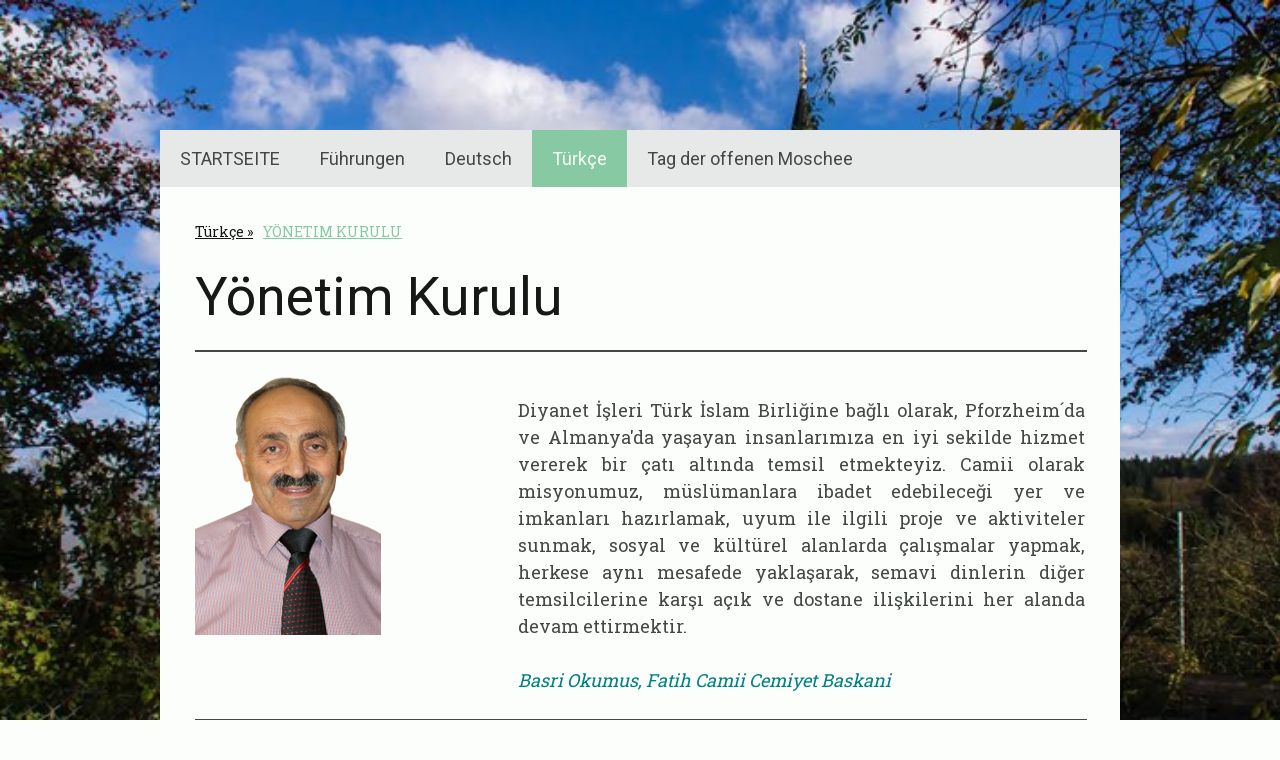

--- FILE ---
content_type: text/html; charset=UTF-8
request_url: https://www.ditib-pforzheim.de/t%C3%BCrk%C3%A7e-1/y%C3%B6netim-kurulu/
body_size: 13577
content:
<!DOCTYPE html>
<html lang="de-DE"><head>
    <meta charset="utf-8"/>
    <link rel="dns-prefetch preconnect" href="https://u.jimcdn.com/" crossorigin="anonymous"/>
<link rel="dns-prefetch preconnect" href="https://assets.jimstatic.com/" crossorigin="anonymous"/>
<link rel="dns-prefetch preconnect" href="https://image.jimcdn.com" crossorigin="anonymous"/>
<link rel="dns-prefetch preconnect" href="https://fonts.jimstatic.com" crossorigin="anonymous"/>
<meta name="viewport" content="width=device-width, initial-scale=1"/>
<meta http-equiv="X-UA-Compatible" content="IE=edge"/>
<meta name="description" content="Yönetim Kurulu"/>
<meta name="robots" content="index, follow, archive"/>
<meta property="st:section" content="Yönetim Kurulu"/>
<meta name="generator" content="Jimdo Creator"/>
<meta name="twitter:title" content="YÖNETIM KURULU"/>
<meta name="twitter:description" content="Yönetim Kurulu"/>
<meta name="twitter:card" content="summary_large_image"/>
<meta property="og:url" content="http://www.ditib-pforzheim.de/türkçe-1/yönetim-kurulu/"/>
<meta property="og:title" content="YÖNETIM KURULU"/>
<meta property="og:description" content="Yönetim Kurulu"/>
<meta property="og:type" content="website"/>
<meta property="og:locale" content="de_DE"/>
<meta property="og:site_name" content="Fatih Moschee Pforzheim"/>
<meta name="twitter:image" content="https://image.jimcdn.com/app/cms/image/transf/none/path/sd06b259ca8e7c314/backgroundarea/ifb80c10cc19158c6/version/1493771890/image.png"/>
<meta property="og:image" content="https://image.jimcdn.com/app/cms/image/transf/none/path/sd06b259ca8e7c314/backgroundarea/ifb80c10cc19158c6/version/1493771890/image.png"/>
<meta property="og:image:width" content="2000"/>
<meta property="og:image:height" content="1500"/>
<meta property="og:image:secure_url" content="https://image.jimcdn.com/app/cms/image/transf/none/path/sd06b259ca8e7c314/backgroundarea/ifb80c10cc19158c6/version/1493771890/image.png"/><title>YÖNETIM KURULU - Fatih Moschee Pforzheim</title>
<link rel="shortcut icon" href="https://u.jimcdn.com/cms/o/sd06b259ca8e7c314/img/favicon.png?t=1297615405"/>
    <link rel="alternate" type="application/rss+xml" title="Blog" href="https://www.ditib-pforzheim.de/rss/blog"/>    
<link rel="canonical" href="https://www.ditib-pforzheim.de/türkçe-1/yönetim-kurulu/"/>

        <script src="https://assets.jimstatic.com/ckies.js.bf94b044b677df2363f0.js"></script>

        <script src="https://assets.jimstatic.com/cookieControl.js.36991a6f40d85aab7a2e.js"></script>
    <script>window.CookieControlSet.setToNormal();</script>

    <style>html,body{margin:0}.hidden{display:none}.n{padding:5px}#cc-website-title a {text-decoration: none}.cc-m-image-align-1{text-align:left}.cc-m-image-align-2{text-align:right}.cc-m-image-align-3{text-align:center}</style>

        <link href="https://u.jimcdn.com/cms/o/sd06b259ca8e7c314/layout/dm_7ab0e22b849633478fd31970a685ec0f/css/layout.css?t=1526994981" rel="stylesheet" type="text/css" id="jimdo_layout_css"/>
<script>     /* <![CDATA[ */     /*!  loadCss [c]2014 @scottjehl, Filament Group, Inc.  Licensed MIT */     window.loadCSS = window.loadCss = function(e,n,t){var r,l=window.document,a=l.createElement("link");if(n)r=n;else{var i=(l.body||l.getElementsByTagName("head")[0]).childNodes;r=i[i.length-1]}var o=l.styleSheets;a.rel="stylesheet",a.href=e,a.media="only x",r.parentNode.insertBefore(a,n?r:r.nextSibling);var d=function(e){for(var n=a.href,t=o.length;t--;)if(o[t].href===n)return e.call(a);setTimeout(function(){d(e)})};return a.onloadcssdefined=d,d(function(){a.media=t||"all"}),a};     window.onloadCSS = function(n,o){n.onload=function(){n.onload=null,o&&o.call(n)},"isApplicationInstalled"in navigator&&"onloadcssdefined"in n&&n.onloadcssdefined(o)}     /* ]]> */ </script>     <script>
// <![CDATA[
onloadCSS(loadCss('https://assets.jimstatic.com/web.css.d9361b6586f0098197fdc233c6461efe.css') , function() {
    this.id = 'jimdo_web_css';
});
// ]]>
</script>
<link href="https://assets.jimstatic.com/web.css.d9361b6586f0098197fdc233c6461efe.css" rel="preload" as="style"/>
<noscript>
<link href="https://assets.jimstatic.com/web.css.d9361b6586f0098197fdc233c6461efe.css" rel="stylesheet"/>
</noscript>
    <script>
    //<![CDATA[
        var jimdoData = {"isTestserver":false,"isLcJimdoCom":false,"isJimdoHelpCenter":false,"isProtectedPage":false,"cstok":"","cacheJsKey":"18b4010edaca6410bc1d5caf8630f1d50a858ef1","cacheCssKey":"18b4010edaca6410bc1d5caf8630f1d50a858ef1","cdnUrl":"https:\/\/assets.jimstatic.com\/","minUrl":"https:\/\/assets.jimstatic.com\/app\/cdn\/min\/file\/","authUrl":"https:\/\/a.jimdo.com\/","webPath":"https:\/\/www.ditib-pforzheim.de\/","appUrl":"https:\/\/a.jimdo.com\/","cmsLanguage":"de_DE","isFreePackage":false,"mobile":false,"isDevkitTemplateUsed":true,"isTemplateResponsive":true,"websiteId":"sd06b259ca8e7c314","pageId":866278564,"packageId":3,"shop":{"deliveryTimeTexts":{"1":"1 - 3 Tage Lieferzeit","2":"3 - 5 Tage Lieferzeit","3":"Lieferzeit max. eine Woche"},"checkoutButtonText":"Zur Kasse","isReady":false,"currencyFormat":{"pattern":"#,##0.00 \u00a4","convertedPattern":"#,##0.00 $","symbols":{"GROUPING_SEPARATOR":".","DECIMAL_SEPARATOR":",","CURRENCY_SYMBOL":"\u20ac"}},"currencyLocale":"de_DE"},"tr":{"gmap":{"searchNotFound":"Die angegebene Adresse konnte nicht gefunden werden.","routeNotFound":"Die Anfahrtsroute konnte nicht berechnet werden. M\u00f6gliche Gr\u00fcnde: Die Startadresse ist zu ungenau oder zu weit von der Zieladresse entfernt."},"shop":{"checkoutSubmit":{"next":"N\u00e4chster Schritt","wait":"Bitte warten"},"paypalError":"Da ist leider etwas schiefgelaufen. Bitte versuche es erneut!","cartBar":"Zum Warenkorb","maintenance":"Dieser Shop ist vor\u00fcbergehend leider nicht erreichbar. Bitte probieren Sie es sp\u00e4ter noch einmal.","addToCartOverlay":{"productInsertedText":"Der Artikel wurde dem Warenkorb hinzugef\u00fcgt.","continueShoppingText":"Weiter einkaufen","reloadPageText":"neu laden"},"notReadyText":"Dieser Shop ist noch nicht vollst\u00e4ndig eingerichtet.","numLeftText":"Mehr als {:num} Exemplare dieses Artikels sind z.Z. leider nicht verf\u00fcgbar.","oneLeftText":"Es ist leider nur noch ein Exemplar dieses Artikels verf\u00fcgbar."},"common":{"timeout":"Es ist ein Fehler aufgetreten. Die von dir ausgew\u00e4hlte Aktion wurde abgebrochen. Bitte versuche es in ein paar Minuten erneut."},"form":{"badRequest":"Es ist ein Fehler aufgetreten: Die Eingaben konnten leider nicht \u00fcbermittelt werden. Bitte versuche es sp\u00e4ter noch einmal!"}},"jQuery":"jimdoGen002","isJimdoMobileApp":false,"bgConfig":{"id":98903912,"type":"picture","options":{"fixed":true},"images":[{"id":7621108312,"url":"https:\/\/image.jimcdn.com\/app\/cms\/image\/transf\/none\/path\/sd06b259ca8e7c314\/backgroundarea\/ifb80c10cc19158c6\/version\/1493771890\/image.png"}]},"bgFullscreen":null,"responsiveBreakpointLandscape":767,"responsiveBreakpointPortrait":480,"copyableHeadlineLinks":false,"tocGeneration":false,"googlemapsConsoleKey":false,"loggingForAnalytics":false,"loggingForPredefinedPages":false,"isFacebookPixelIdEnabled":false,"userAccountId":"d07c0f7c-322f-4690-8192-b4d47097e7aa"};
    // ]]>
</script>

     <script> (function(window) { 'use strict'; var regBuff = window.__regModuleBuffer = []; var regModuleBuffer = function() { var args = [].slice.call(arguments); regBuff.push(args); }; if (!window.regModule) { window.regModule = regModuleBuffer; } })(window); </script>
    <script src="https://assets.jimstatic.com/web.js.1b95548e543b0ede8c1d.js" async="true"></script>
    <script src="https://assets.jimstatic.com/at.js.514efbaf25444fe4de92.js"></script>

<style type="text/css">
/*<![CDATA[*/

.zoomimage-container {position: relative;}
.zoomimage-std {}
.zoomimage-zoom {visibility: hidden; position: absolute; background: #EEEEEE; padding: 5px; border: 1px solid #DDDDDD; z-index: 1; top: 0px; left: 0px;}
/*]]>*/
</style>


<style type="text/css">
/*<![CDATA[*/
div.cc-sharebuttons-size-32 div.cc-sharebuttons-style-1 a {
    background-image: url("https://u.jimcdn.com/www67/o/sd06b259ca8e7c314/img/i34ab73bf2219cec2/1318432535/std/image.png") !important;
}
div.cc-sharebuttons-size-16 div.cc-sharebuttons-style-1 a {
    background-image: url("https://u.jimcdn.com/www67/o/sd06b259ca8e7c314/img/icc7f1e25cbbe4f8f/1318432545/std/image.png") !important;
}

/*]]>*/
</style>

    
</head>

<body class="body cc-page j-m-gallery-styles j-m-video-styles j-m-hr-styles j-m-header-styles j-m-text-styles j-m-emotionheader-styles j-m-htmlCode-styles j-m-rss-styles j-m-form-styles-disabled j-m-table-styles j-m-textWithImage-styles j-m-downloadDocument-styles j-m-imageSubtitle-styles j-m-flickr-styles j-m-googlemaps-styles j-m-blogSelection-styles-disabled j-m-comment-styles-disabled j-m-jimdo-styles j-m-profile-styles j-m-guestbook-styles j-m-promotion-styles j-m-twitter-styles j-m-hgrid-styles j-m-shoppingcart-styles j-m-catalog-styles j-m-product-styles-disabled j-m-facebook-styles j-m-sharebuttons-styles j-m-formnew-styles-disabled j-m-callToAction-styles j-m-turbo-styles j-m-spacing-styles j-m-googleplus-styles j-m-dummy-styles j-m-search-styles j-m-booking-styles j-footer-styles cc-pagemode-default cc-content-parent" id="page-866278564">

<div id="cc-inner" class="cc-content-parent">
    <!-- background-area -->
    <div class="jtpl-background-area" background-area=""></div>
    <!-- END background-area -->

    <input type="checkbox" id="jtpl-navigation__checkbox" class="jtpl-navigation__checkbox"/><!-- _main.sass --><div class="jtpl-main layout-alignment cc-content-parent">

      <!-- _header.sass -->
      <header class="jtpl-header"><section class="jtpl-logo">
          </section><section class="jtpl-title">
          </section></header><!-- END _header.sass --><!-- _navigation.sass --><nav class="jtpl-navigation navigation-colors navigation-alignment navigation-colors--transparency-bp"><label for="jtpl-navigation__checkbox" class="jtpl-navigation__label">
            <span class="jtpl-navigation__borders navigation-colors__menu-icon"></span>
          </label>

          <!-- END _cart.sass -->
          <div class="jtpl-cart">
              
          </div>
          <!-- END _cart.sass -->

          <div class="jtpl-navigation__inner" data-dropdown="true">
            <div data-container="navigation"><div class="j-nav-variant-nested"><ul class="cc-nav-level-0 j-nav-level-0"><li id="cc-nav-view-1020685964" class="jmd-nav__list-item-0"><a href="/" data-link-title="STARTSEITE">STARTSEITE</a></li><li id="cc-nav-view-2208643312" class="jmd-nav__list-item-0"><a href="/führungen/" data-link-title="Führungen">Führungen</a></li><li id="cc-nav-view-2046644212" class="jmd-nav__list-item-0 j-nav-has-children"><a href="/deutsch/" data-link-title="Deutsch">Deutsch</a><span data-navi-toggle="cc-nav-view-2046644212" class="jmd-nav__toggle-button"></span><ul class="cc-nav-level-1 j-nav-level-1"><li id="cc-nav-view-864876064" class="jmd-nav__list-item-1 j-nav-has-children"><a href="/deutsch/gründung-und-struktur/" data-link-title="Gründung und Struktur">Gründung und Struktur</a><span data-navi-toggle="cc-nav-view-864876064" class="jmd-nav__toggle-button"></span><ul class="cc-nav-level-2 j-nav-level-2"><li id="cc-nav-view-1025863564" class="jmd-nav__list-item-2"><a href="/deutsch/gründung-und-struktur/unser-religionsgelehrter/" data-link-title="Unser Religionsgelehrter">Unser Religionsgelehrter</a></li><li id="cc-nav-view-864858564" class="jmd-nav__list-item-2"><a href="/deutsch/gründung-und-struktur/unser-vorstand/" data-link-title="Unser Vorstand">Unser Vorstand</a></li><li id="cc-nav-view-1020687264" class="jmd-nav__list-item-2"><a href="/deutsch/gründung-und-struktur/zweck-und-ziele-der-moschee/" data-link-title="Zweck und Ziele der Moschee">Zweck und Ziele der Moschee</a></li></ul></li><li id="cc-nav-view-864858664" class="jmd-nav__list-item-1 j-nav-has-children"><a href="/deutsch/moscheeführungen/" data-link-title="MOSCHEEFÜHRUNGEN">MOSCHEEFÜHRUNGEN</a><span data-navi-toggle="cc-nav-view-864858664" class="jmd-nav__toggle-button"></span><ul class="cc-nav-level-2 j-nav-level-2"><li id="cc-nav-view-1024949064" class="jmd-nav__list-item-2"><a href="/deutsch/moscheeführungen/anfrageformular/" data-link-title="Anfrageformular">Anfrageformular</a></li><li id="cc-nav-view-1024947764" class="jmd-nav__list-item-2"><a href="/deutsch/moscheeführungen/schulklassen-gruppen/" data-link-title="Schulklassen/Gruppen">Schulklassen/Gruppen</a></li><li id="cc-nav-view-1024947864" class="jmd-nav__list-item-2"><a href="/deutsch/moscheeführungen/einzelperson-familie-paar/" data-link-title="Einzelperson/Familie/Paar">Einzelperson/Familie/Paar</a></li></ul></li><li id="cc-nav-view-865785364" class="jmd-nav__list-item-1 j-nav-has-children"><a href="/deutsch/über-den-islam/" data-link-title="ÜBER DEN ISLAM">ÜBER DEN ISLAM</a><span data-navi-toggle="cc-nav-view-865785364" class="jmd-nav__toggle-button"></span><ul class="cc-nav-level-2 j-nav-level-2"><li id="cc-nav-view-865785964" class="jmd-nav__list-item-2"><a href="/deutsch/über-den-islam/was-ist-islam/" data-link-title="Was ist Islam?">Was ist Islam?</a></li><li id="cc-nav-view-865786064" class="jmd-nav__list-item-2"><a href="/deutsch/über-den-islam/wichtige-tage-im-islamischen-kalender/" data-link-title="Wichtige Tage im islamischen Kalender">Wichtige Tage im islamischen Kalender</a></li><li id="cc-nav-view-865786164" class="jmd-nav__list-item-2"><a href="/deutsch/über-den-islam/die-moschee-das-islamische-gotteshaus/" data-link-title="Die Moschee / Das Islamische Gotteshaus">Die Moschee / Das Islamische Gotteshaus</a></li><li id="cc-nav-view-865786364" class="jmd-nav__list-item-2"><a href="/deutsch/über-den-islam/woran-glaubt-ein-muslim/" data-link-title="Woran glaubt ein Muslim?">Woran glaubt ein Muslim?</a></li><li id="cc-nav-view-865786564" class="jmd-nav__list-item-2"><a href="/deutsch/über-den-islam/die-grundsäulen-des-islam/" data-link-title="Die Grundsäulen des Islam">Die Grundsäulen des Islam</a></li><li id="cc-nav-view-865786664" class="jmd-nav__list-item-2"><a href="/deutsch/über-den-islam/unser-prophet-muhammed/" data-link-title="Unser Prophet Muhammed">Unser Prophet Muhammed</a></li><li id="cc-nav-view-1032164564" class="jmd-nav__list-item-2"><a href="/deutsch/über-den-islam/islamische-moralvorstellung/" data-link-title="Islamische Moralvorstellung">Islamische Moralvorstellung</a></li><li id="cc-nav-view-865786764" class="jmd-nav__list-item-2"><a href="/deutsch/über-den-islam/menschenverständnis/" data-link-title="Menschenverständnis">Menschenverständnis</a></li><li id="cc-nav-view-865786864" class="jmd-nav__list-item-2"><a href="/deutsch/über-den-islam/das-fasten-im-islam/" data-link-title="Das Fasten im Islam">Das Fasten im Islam</a></li><li id="cc-nav-view-865786964" class="jmd-nav__list-item-2"><a href="/deutsch/über-den-islam/stellung-von-jesus-und-maria/" data-link-title="Stellung von Jesus und Maria">Stellung von Jesus und Maria</a></li><li id="cc-nav-view-865787064" class="jmd-nav__list-item-2"><a href="/deutsch/über-den-islam/gottesverständnis/" data-link-title="Gottesverständnis">Gottesverständnis</a></li><li id="cc-nav-view-1033765664" class="jmd-nav__list-item-2"><a href="/deutsch/über-den-islam/den-hadsch-richtig-begreifen/" data-link-title="Den Hadsch richtig begreifen">Den Hadsch richtig begreifen</a></li><li id="cc-nav-view-1035608864" class="jmd-nav__list-item-2"><a href="/deutsch/über-den-islam/häufig-gestellte-fragen/" data-link-title="Häufig gestellte Fragen">Häufig gestellte Fragen</a></li><li id="cc-nav-view-1038531364" class="jmd-nav__list-item-2"><a href="/deutsch/über-den-islam/eröffnungsfeier-der-woche-der-brüderlichkeit-der-zukunft-ein-gedächtnis/" data-link-title="Eröffnungsfeier der Woche der Brüderlichkeit - Der Zukunft ein Gedächtnis">Eröffnungsfeier der Woche der Brüderlichkeit - Der Zukunft ein Gedächtnis</a></li></ul></li><li id="cc-nav-view-1052034164" class="jmd-nav__list-item-1"><a href="/deutsch/muslimischer-friedhof/" data-link-title="MUSLIMISCHER FRIEDHOF">MUSLIMISCHER FRIEDHOF</a></li><li id="cc-nav-view-971539664" class="jmd-nav__list-item-1"><a href="/deutsch/gebetszeiten/" data-link-title="GEBETSZEITEN">GEBETSZEITEN</a></li><li id="cc-nav-view-870718164" class="jmd-nav__list-item-1"><a href="/deutsch/freitagspredigt/" data-link-title="FREITAGSPREDIGT">FREITAGSPREDIGT</a></li><li id="cc-nav-view-864876164" class="jmd-nav__list-item-1 j-nav-has-children"><a href="/deutsch/bildergalerie/" data-link-title="BILDERGALERIE">BILDERGALERIE</a><span data-navi-toggle="cc-nav-view-864876164" class="jmd-nav__toggle-button"></span><ul class="cc-nav-level-2 j-nav-level-2"><li id="cc-nav-view-865672964" class="jmd-nav__list-item-2"><a href="/deutsch/bildergalerie/fatih-moschee/" data-link-title="Fatih Moschee">Fatih Moschee</a></li><li id="cc-nav-view-954912464" class="jmd-nav__list-item-2"><a href="/deutsch/bildergalerie/gemeindefest-bildergalerie/" data-link-title="Gemeindefest - Bildergalerie">Gemeindefest - Bildergalerie</a></li></ul></li><li id="cc-nav-view-865025764" class="jmd-nav__list-item-1 j-nav-has-children"><a href="/deutsch/lageplan-anfahrt/" data-link-title="LAGEPLAN / ANFAHRT">LAGEPLAN / ANFAHRT</a><span data-navi-toggle="cc-nav-view-865025764" class="jmd-nav__toggle-button"></span><ul class="cc-nav-level-2 j-nav-level-2"><li id="cc-nav-view-971105164" class="jmd-nav__list-item-2"><a href="/deutsch/lageplan-anfahrt/auto/" data-link-title="Auto">Auto</a></li><li id="cc-nav-view-1039238064" class="jmd-nav__list-item-2"><a href="/deutsch/lageplan-anfahrt/navigationssystem/" data-link-title="Navigationssystem">Navigationssystem</a></li><li id="cc-nav-view-971105364" class="jmd-nav__list-item-2"><a href="/deutsch/lageplan-anfahrt/öffentliche-verkehrsmittel/" data-link-title="Öffentliche Verkehrsmittel">Öffentliche Verkehrsmittel</a></li></ul></li><li id="cc-nav-view-864850664" class="jmd-nav__list-item-1 j-nav-has-children"><a href="/deutsch/kontakt/" data-link-title="KONTAKT">KONTAKT</a><span data-navi-toggle="cc-nav-view-864850664" class="jmd-nav__toggle-button"></span><ul class="cc-nav-level-2 j-nav-level-2"><li id="cc-nav-view-971788464" class="jmd-nav__list-item-2"><a href="/deutsch/kontakt/vorstand/" data-link-title="Vorstand">Vorstand</a></li><li id="cc-nav-view-971788564" class="jmd-nav__list-item-2"><a href="/deutsch/kontakt/dialogbeauftragte/" data-link-title="Dialogbeauftragte">Dialogbeauftragte</a></li><li id="cc-nav-view-971788664" class="jmd-nav__list-item-2"><a href="/deutsch/kontakt/moscheeführungen/" data-link-title="Moscheeführungen">Moscheeführungen</a></li><li id="cc-nav-view-971788764" class="jmd-nav__list-item-2"><a href="/deutsch/kontakt/religiösegutachten/" data-link-title="ReligiöseGutachten">ReligiöseGutachten</a></li><li id="cc-nav-view-971788864" class="jmd-nav__list-item-2"><a href="/deutsch/kontakt/internetundedv/" data-link-title="InternetundEDV">InternetundEDV</a></li></ul></li><li id="cc-nav-view-1020062164" class="jmd-nav__list-item-1"><a href="/deutsch/beratungshotline/" data-link-title="BERATUNGSHOTLINE">BERATUNGSHOTLINE</a></li><li id="cc-nav-view-1052063464" class="jmd-nav__list-item-1"><a href="/deutsch/bestattungsinstitut/" data-link-title="BESTATTUNGSINSTITUT">BESTATTUNGSINSTITUT</a></li><li id="cc-nav-view-972249864" class="jmd-nav__list-item-1"><a href="/deutsch/feedback/" data-link-title="FEEDBACK">FEEDBACK</a></li><li id="cc-nav-view-866112464" class="jmd-nav__list-item-1"><a href="/deutsch/impressum/" data-link-title="IMPRESSUM">IMPRESSUM</a></li><li id="cc-nav-view-1039436964" class="jmd-nav__list-item-1"><a href="/deutsch/kulturfest/" data-link-title="Kulturfest">Kulturfest</a></li></ul></li><li id="cc-nav-view-866278464" class="jmd-nav__list-item-0 j-nav-has-children cc-nav-parent j-nav-parent jmd-nav__item--parent"><a href="/türkçe-1/" data-link-title="Türkçe">Türkçe</a><span data-navi-toggle="cc-nav-view-866278464" class="jmd-nav__toggle-button"></span><ul class="cc-nav-level-1 j-nav-level-1"><li id="cc-nav-view-866278564" class="jmd-nav__list-item-1 cc-nav-current j-nav-current jmd-nav__item--current"><a href="/türkçe-1/yönetim-kurulu/" data-link-title="YÖNETIM KURULU" class="cc-nav-current j-nav-current jmd-nav__link--current">YÖNETIM KURULU</a></li><li id="cc-nav-view-1025869964" class="jmd-nav__list-item-1"><a href="/türkçe-1/din-görevlileri/" data-link-title="DIN GÖREVLILERI">DIN GÖREVLILERI</a></li><li id="cc-nav-view-866280264" class="jmd-nav__list-item-1"><a href="/türkçe-1/camii-hakkinda/" data-link-title="CAMİİ HAKKINDA">CAMİİ HAKKINDA</a></li><li id="cc-nav-view-866280564" class="jmd-nav__list-item-1 j-nav-has-children"><a href="/türkçe-1/dinimiz-hakkinda/" data-link-title="DİNİMİZ HAKKINDA">DİNİMİZ HAKKINDA</a><span data-navi-toggle="cc-nav-view-866280564" class="jmd-nav__toggle-button"></span><ul class="cc-nav-level-2 j-nav-level-2"><li id="cc-nav-view-866367964" class="jmd-nav__list-item-2"><a href="/türkçe-1/dinimiz-hakkinda/islamiyet/" data-link-title="Islamiyet">Islamiyet</a></li><li id="cc-nav-view-866372364" class="jmd-nav__list-item-2"><a href="/türkçe-1/dinimiz-hakkinda/dini-günler/" data-link-title="Dini günler">Dini günler</a></li><li id="cc-nav-view-866368064" class="jmd-nav__list-item-2"><a href="/türkçe-1/dinimiz-hakkinda/allah-c-c/" data-link-title="ALLAH (c.c.)">ALLAH (c.c.)</a></li><li id="cc-nav-view-866368164" class="jmd-nav__list-item-2"><a href="/türkçe-1/dinimiz-hakkinda/peygamberimiz-hz-muhammed/" data-link-title="Peygamberimiz Hz. Muhammed">Peygamberimiz Hz. Muhammed</a></li><li id="cc-nav-view-866368364" class="jmd-nav__list-item-2"><a href="/türkçe-1/dinimiz-hakkinda/islamı-öğrenme/" data-link-title="Islamı Öğrenme">Islamı Öğrenme</a></li><li id="cc-nav-view-866368464" class="jmd-nav__list-item-2"><a href="/türkçe-1/dinimiz-hakkinda/islam-da-ibadet/" data-link-title="Islam'da Ibadet">Islam'da Ibadet</a></li><li id="cc-nav-view-866368564" class="jmd-nav__list-item-2"><a href="/türkçe-1/dinimiz-hakkinda/islam-ı-yaşama/" data-link-title="Islam'ı Yaşama">Islam'ı Yaşama</a></li><li id="cc-nav-view-866368664" class="jmd-nav__list-item-2"><a href="/türkçe-1/dinimiz-hakkinda/islam-ın-temel-şartları/" data-link-title="Islam'ın Temel Şartları">Islam'ın Temel Şartları</a></li><li id="cc-nav-view-866368764" class="jmd-nav__list-item-2"><a href="/türkçe-1/dinimiz-hakkinda/dinimizde-ahlak/" data-link-title="Dinimizde Ahlak">Dinimizde Ahlak</a></li><li id="cc-nav-view-866368864" class="jmd-nav__list-item-2"><a href="/türkçe-1/dinimiz-hakkinda/adalet-ve-insan-hakları/" data-link-title="Adalet ve Insan hakları">Adalet ve Insan hakları</a></li><li id="cc-nav-view-866369764" class="jmd-nav__list-item-2"><a href="/türkçe-1/dinimiz-hakkinda/islam-da-hoşgörü/" data-link-title="Islam'da Hoşgörü">Islam'da Hoşgörü</a></li><li id="cc-nav-view-866369864" class="jmd-nav__list-item-2"><a href="/türkçe-1/dinimiz-hakkinda/oruç-ibadeti/" data-link-title="Oruç İbadeti">Oruç İbadeti</a></li></ul></li><li id="cc-nav-view-945173664" class="jmd-nav__list-item-1"><a href="/türkçe-1/namaz-vakitleri/" data-link-title="NAMAZ VAKİTLERİ">NAMAZ VAKİTLERİ</a></li><li id="cc-nav-view-867009164" class="jmd-nav__list-item-1"><a href="/türkçe-1/bagis/" data-link-title="BAGIS">BAGIS</a></li><li id="cc-nav-view-866280864" class="jmd-nav__list-item-1 j-nav-has-children"><a href="/türkçe-1/resim-galerisi/" data-link-title="RESİM GALERİSİ">RESİM GALERİSİ</a><span data-navi-toggle="cc-nav-view-866280864" class="jmd-nav__toggle-button"></span><ul class="cc-nav-level-2 j-nav-level-2"><li id="cc-nav-view-866281064" class="jmd-nav__list-item-2"><a href="/türkçe-1/resim-galerisi/fatih-camii/" data-link-title="Fatih Camii">Fatih Camii</a></li><li id="cc-nav-view-866278864" class="jmd-nav__list-item-2"><a href="/türkçe-1/resim-galerisi/rehberlik-hizmetleri/" data-link-title="Rehberlik Hizmetleri">Rehberlik Hizmetleri</a></li></ul></li><li id="cc-nav-view-866281264" class="jmd-nav__list-item-1"><a href="/türkçe-1/harita-ulasim/" data-link-title="HARİTA / ULASIM">HARİTA / ULASIM</a></li><li id="cc-nav-view-866281664" class="jmd-nav__list-item-1 j-nav-has-children"><a href="/türkçe-1/iletisim/" data-link-title="İLETİSİM">İLETİSİM</a><span data-navi-toggle="cc-nav-view-866281664" class="jmd-nav__toggle-button"></span><ul class="cc-nav-level-2 j-nav-level-2"><li id="cc-nav-view-971787964" class="jmd-nav__list-item-2"><a href="/türkçe-1/iletisim/yönetim/" data-link-title="Yönetim">Yönetim</a></li><li id="cc-nav-view-971788064" class="jmd-nav__list-item-2"><a href="/türkçe-1/iletisim/dialoggörevliler/" data-link-title="Dialoggörevliler">Dialoggörevliler</a></li><li id="cc-nav-view-971788164" class="jmd-nav__list-item-2"><a href="/türkçe-1/iletisim/camiirehberligi/" data-link-title="Camiirehberligi">Camiirehberligi</a></li><li id="cc-nav-view-971788264" class="jmd-nav__list-item-2"><a href="/türkçe-1/iletisim/dinhizmetleri/" data-link-title="DinHizmetleri">DinHizmetleri</a></li><li id="cc-nav-view-971788364" class="jmd-nav__list-item-2"><a href="/türkçe-1/iletisim/internettasarim/" data-link-title="InternetTasarim">InternetTasarim</a></li></ul></li></ul></li><li id="cc-nav-view-1043564164" class="jmd-nav__list-item-0"><a href="/tag-der-offenen-moschee/" data-link-title="Tag der offenen Moschee">Tag der offenen Moschee</a></li></ul></div></div>
          </div>
      </nav><!-- END _navigation.sass --><!-- _section-main.sass --><div class="jtpl-section-main cc-content-parent">
          <div class="jtpl-content content-options cc-content-parent">
              <nav class="jtpl-breadcrumbs breadcrumb-options"><div data-container="navigation"><div class="j-nav-variant-breadcrumb"><ol itemscope="true" itemtype="http://schema.org/BreadcrumbList"><li itemscope="true" itemprop="itemListElement" itemtype="http://schema.org/ListItem"><a href="/türkçe-1/" data-link-title="Türkçe" itemprop="item"><span itemprop="name">Türkçe</span></a><meta itemprop="position" content="1"/></li><li itemscope="true" itemprop="itemListElement" itemtype="http://schema.org/ListItem" class="cc-nav-current j-nav-current"><a href="/türkçe-1/yönetim-kurulu/" data-link-title="YÖNETIM KURULU" itemprop="item" class="cc-nav-current j-nav-current"><span itemprop="name">YÖNETIM KURULU</span></a><meta itemprop="position" content="2"/></li></ol></div></div>
              </nav><div id="content_area" data-container="content"><div id="content_start"></div>
        
        <div id="cc-matrix-1055072164"><div id="cc-m-4624939764" class="j-module n j-header "><h1 class="" id="cc-m-header-4624939764">Yönetim Kurulu</h1></div><div id="cc-m-4624940164" class="j-module n j-hr ">    <hr/>
</div><div id="cc-m-5825683264" class="j-module n j-hgrid ">    <div class="cc-m-hgrid-column" style="width: 33.88%;">
        <div id="cc-matrix-1290252664"><div id="cc-m-5825683364" class="j-module n j-imageSubtitle "><figure class="cc-imagewrapper cc-m-image-align-1 cc-m-width-maxed">
<img srcset="https://image.jimcdn.com/app/cms/image/transf/dimension=186x10000:format=png/path/sd06b259ca8e7c314/image/if57a8f64fa030abb/version/1430165085/image.png 186w, https://image.jimcdn.com/app/cms/image/transf/none/path/sd06b259ca8e7c314/image/if57a8f64fa030abb/version/1430165085/image.png 190w" sizes="(min-width: 186px) 186px, 100vw" id="cc-m-imagesubtitle-image-5825683364" src="https://image.jimcdn.com/app/cms/image/transf/dimension=186x10000:format=png/path/sd06b259ca8e7c314/image/if57a8f64fa030abb/version/1430165085/image.png" alt="" class="" data-src-width="190" data-src-height="264" data-src="https://image.jimcdn.com/app/cms/image/transf/dimension=186x10000:format=png/path/sd06b259ca8e7c314/image/if57a8f64fa030abb/version/1430165085/image.png" data-image-id="4003225564"/>    

</figure>

<div class="cc-clear"></div>
<script id="cc-m-reg-5825683364">// <![CDATA[

    window.regModule("module_imageSubtitle", {"data":{"imageExists":true,"hyperlink":"","hyperlink_target":"","hyperlinkAsString":"","pinterest":"0","id":5825683364,"widthEqualsContent":"1","resizeWidth":"186","resizeHeight":259},"id":5825683364});
// ]]>
</script></div></div>    </div>
            <div class="cc-m-hgrid-separator" data-display="cms-only"><div></div></div>
        <div class="cc-m-hgrid-column last" style="width: 64.11%;">
        <div id="cc-matrix-1290252764"><div id="cc-m-5826222464" class="j-module n j-spacing ">
    <div class="cc-m-spacer" style="height: 10px;">
    
</div>

</div><div id="cc-m-5825683764" class="j-module n j-text "><p style="text-align: justify;">
    Diyanet İşleri Türk İslam Birliğine bağlı olarak, Pforzheim´da ve Almanya'da yaşayan insanlarımıza en iyi sekilde hizmet vererek bir çatı altında temsil etmekteyiz. Camii olarak misyonumuz,
    müslümanlara ibadet edebileceği yer ve imkanları hazırlamak, uyum ile ilgili proje ve aktiviteler sunmak, sosyal ve kültürel alanlarda çalışmalar yapmak, herkese aynı mesafede yaklaşarak, semavi
    dinlerin diğer temsilcilerine karşı açık ve dostane ilişkilerini her alanda devam ettirmektir.
</p>

<p style="text-align: justify;">
     
</p>

<p style="text-align: justify;">
    <span style="color: #008080;"><em>Basri Okumus,</em></span> <span style="color: #008080;"><em>F</em></span><span style="color: #008080;"><em>atih Camii Cemiyet Baskani<br/></em></span>
</p></div></div>    </div>
    
<div class="cc-m-hgrid-overlay" data-display="cms-only"></div>

<br class="cc-clear"/>

</div><div id="cc-m-5111492364" class="j-module n j-hr ">    <hr/>
</div><div id="cc-m-4628740064" class="j-module n j-header "><h2 class="" id="cc-m-header-4628740064">Pforzheim Fatih Camii 2022 - 2024 Yönetim Kurulu :</h2></div><div id="cc-m-5212751364" class="j-module n j-table "><table align="" width="463" border="0" cellspacing="0" cellpadding="3">
    <tbody>
        <tr>
            <td>
                <strong><span style="font-size: 13pt;">Baskan</span></strong>
            </td>
            <td>
                <span style="font-size: 13pt; line-height: 115%;">Hasan Basri Okumus</span>
            </td>
            <td>
                <strong> </strong>
            </td>
        </tr>

        <tr>
            <td>
                <span style="font-size: 13pt;"><strong>Baskan Yardimcisi</strong></span>
            </td>
            <td>
                <span style="font-size: 17.3333px;">Yasin Özdemir</span>
            </td>
            <td>
                 
            </td>
        </tr>

        <tr>
            <td>
                <strong><span style="font-size: 13pt;">Genelsekreter:<br/></span></strong>
            </td>
            <td>
                <span style="font-size: 13.0pt;">Yavuz Cevik</span>
            </td>
            <td>
                <p>
                     
                </p>
            </td>
        </tr>

        <tr>
            <td>
                <p>
                    <strong><span style="font-size: 13pt;">Muhasebe:</span></strong>
                </p>
            </td>
            <td>
                <span style="font-size: 13.0pt;">Emre Türk<br/></span>
            </td>
            <td>
                <p>
                     
                </p>
            </td>
        </tr>

        <tr>
            <td>
                <p>
                    <strong><span style="font-size: 13pt;">Yönetim Üyesi:</span></strong>
                </p>
            </td>
            <td>
                <span style="font-size: 17.3333px;">Sabettin Belkuyu</span>
            </td>
            <td>
                 
            </td>
        </tr>

        <tr>
            <td>
                <p>
                    <strong><span style="font-size: 13pt;">Yönetim Üyesi:</span></strong>
                </p>
            </td>
            <td>
                <span style="font-size: 17.3333px;">Mahmut Demirer</span>
            </td>
            <td>
                 
            </td>
        </tr>

        <tr>
            <td>
                <strong><span style="font-size: 13pt;">Yönetim Üyesi:</span></strong>
            </td>
            <td>
                <span style="font-size: 13.0pt;">Osman Sahin</span>
            </td>
        </tr>
    </tbody>
</table>

<p>
     
</p></div></div>
        
        </div>
          </div>
      </div>
      <!-- END _section-main.sass -->

      <!-- _section-aside.sass -->
      <section class="jtpl-section-aside sidebar-options"><div data-container="sidebar"><div id="cc-matrix-1053621464"><div id="cc-m-11734853812" class="j-module n j-text "><p style="text-align: center;">
     
</p>

<h3 id="cc-m-header-11709415412" class="headline cc-m-header-inline-rte" style="min-height: 33.75px; text-align: center;" data-action="header" data-name="header">
    <span style="font-size: 20px;">DITIB Fatih Moschee Pforzheim</span>
</h3>

<p style="text-align: center;">
     
</p>

<p style="text-align: center;">
    <span style="font-size: 20px;">Eutinger Straße 105</span>
</p>

<p style="text-align: center;">
    <span style="font-size: 20px;">75175 Pforzheim</span>
</p>

<p style="text-align: center;">
     
</p>

<p style="text-align: center;">
    <span style="font-size: 20px;"> </span><span style="font-size: 20px;">Tel.: 07231 / 560136</span>
</p>

<p style="text-align: center;">
    <span style="font-size: 20px;"> Mobil: 0176/62513606</span>
</p>

<p style="text-align: center;">
    <span style="font-size: 20px;"> Fax.: 07231 / 561870</span>
</p>

<p style="text-align: center;">
    <span style="font-size: 20px;"> </span>
</p>

<p style="text-align: center;">
    <span style="font-size: 20px;">Email: info@ditib-pforzheim.de</span>
</p>

<p style="text-align: center;">
    <span style="font-size: 20px;">Web: www.ditib-pforzheim.de</span>
</p></div></div></div>
      </section><!-- END _section-aside.sass --><!-- _footer.sass --><footer class="jtpl-footer footer-options"><div id="contentfooter" data-container="footer">

    
    <div class="j-meta-links">
        <a href="/about/">Impressum</a> | <a href="//www.ditib-pforzheim.de/j/privacy">Datenschutz</a> | <a id="cookie-policy" href="javascript:window.CookieControl.showCookieSettings();">Cookie-Richtlinie</a><br/>© Copyright DITIB Fatih Moschee • Alle Rechte vorbehalten • All rights reserved    </div>

    <div class="j-admin-links">
        
<span class="loggedin">
    <a rel="nofollow" id="logout" target="_top" href="https://cms.e.jimdo.com/app/cms/logout.php">
        Abmelden    </a>
    |
    <a rel="nofollow" id="edit" target="_top" href="https://a.jimdo.com/app/auth/signin/jumpcms/?page=866278564">Bearbeiten</a>
</span>
        </div>

    
</div>

      </footer><!-- END _footer.sass -->
</div>
    <!-- END _main.sass -->
  </div>
    <ul class="cc-FloatingButtonBarContainer cc-FloatingButtonBarContainer-left hidden">

                    <!-- scroll to top button -->
            <li class="cc-FloatingButtonBarContainer-button-scroll">
                <a href="javascript:void(0);" title="Nach oben scrollen">
                    <span>Nach oben scrollen</span>
                </a>
            </li>
            <script>// <![CDATA[

    window.regModule("common_scrolltotop", []);
// ]]>
</script>    </ul>
    <script type="text/javascript">
//<![CDATA[
var _gaq = [];

_gaq.push(['_gat._anonymizeIp']);

if (window.CookieControl.isCookieAllowed("ga")) {
    _gaq.push(['a._setAccount', 'UA-19479586-3'],
        ['a._trackPageview']
        );

    (function() {
        var ga = document.createElement('script');
        ga.type = 'text/javascript';
        ga.async = true;
        ga.src = 'https://www.google-analytics.com/ga.js';

        var s = document.getElementsByTagName('script')[0];
        s.parentNode.insertBefore(ga, s);
    })();
}
addAutomatedTracking('creator.website', track_anon);
//]]>
</script>
    



<div class="cc-individual-cookie-settings" id="cc-individual-cookie-settings" style="display: none" data-nosnippet="true">

</div>
<script>// <![CDATA[

    window.regModule("web_individualCookieSettings", {"categories":[{"type":"NECESSARY","name":"Unbedingt erforderlich","description":"Unbedingt erforderliche Cookies erm\u00f6glichen grundlegende Funktionen und sind f\u00fcr die einwandfreie Funktion der Website erforderlich. Daher kann man sie nicht deaktivieren. Diese Art von Cookies wird ausschlie\u00dflich von dem Betreiber der Website verwendet (First-Party-Cookie) und s\u00e4mtliche Informationen, die in den Cookies gespeichert sind, werden nur an diese Website gesendet.","required":true,"cookies":[{"key":"cookielaw","name":"cookielaw","description":"Cookielaw\n\nDieses Cookie zeigt das Cookie-Banner an und speichert die Cookie-Einstellungen des Besuchers.\n\nAnbieter:\nJimdo GmbH, Stresemannstrasse 375, 22761 Hamburg, Deutschland.\n\nCookie-Name: ckies_cookielaw\nCookie-Laufzeit: 1 Jahr\n\nDatenschutzerkl\u00e4rung:\nhttps:\/\/www.jimdo.com\/de\/info\/datenschutzerklaerung\/ ","required":true},{"key":"control-cookies-wildcard","name":"ckies_*","description":"Jimdo Control Cookies\n\nSteuerungs-Cookies zur Aktivierung der vom Website-Besucher ausgew\u00e4hlten Dienste\/Cookies und zur Speicherung der entsprechenden Cookie-Einstellungen. \n\nAnbieter:\nJimdo GmbH, Stresemannstra\u00dfe 375, 22761 Hamburg, Deutschland.\n\nCookie-Namen: ckies_*, ckies_postfinance, ckies_stripe, ckies_powr, ckies_google, ckies_cookielaw, ckies_ga, ckies_jimdo_analytics, ckies_fb_analytics, ckies_fr\n\nCookie-Laufzeit: 1 Jahr\n\nDatenschutzerkl\u00e4rung:\nhttps:\/\/www.jimdo.com\/de\/info\/datenschutzerklaerung\/ ","required":true}]},{"type":"FUNCTIONAL","name":"Funktionell","description":"Funktionelle Cookies erm\u00f6glichen dieser Website, bestimmte Funktionen zur Verf\u00fcgung zu stellen und Informationen zu speichern, die vom Nutzer eingegeben wurden \u2013 beispielsweise bereits registrierte Namen oder die Sprachauswahl. Damit werden verbesserte und personalisierte Funktionen gew\u00e4hrleistet.","required":false,"cookies":[{"key":"powr-v2","name":"powr","description":"POWr.io Cookies\n\nDiese Cookies registrieren anonyme, statistische Daten \u00fcber das Verhalten des Besuchers dieser Website und sind verantwortlich f\u00fcr die Gew\u00e4hrleistung der Funktionalit\u00e4t bestimmter Widgets, die auf dieser Website eingesetzt werden. Sie werden ausschlie\u00dflich f\u00fcr interne Analysen durch den Webseitenbetreiber verwendet z. B. f\u00fcr den Besucherz\u00e4hler.\n\nAnbieter:\nPowr.io, POWr HQ, 340 Pine Street, San Francisco, California 94104, USA.\n\nCookie Namen und Laufzeiten:\nahoy_unique_[unique id] (Laufzeit: Sitzung), POWR_PRODUCTION  (Laufzeit: Sitzung),  ahoy_visitor  (Laufzeit: 2 Jahre),   ahoy_visit  (Laufzeit: 1 Tag), src (Laufzeit: 30 Tage) Security, _gid Persistent (Laufzeit: 1 Tag), NID (Domain: google.com, Laufzeit: 180 Tage), 1P_JAR (Domain: google.com, Laufzeit: 30 Tage), DV (Domain: google.com, Laufzeit: 2 Stunden), SIDCC (Domain: google.com, Laufzeit: 1 Jahre), SID (Domain: google.com, Laufzeit: 2 Jahre), HSID (Domain: google.com, Laufzeit: 2 Jahre), SEARCH_SAMESITE (Domain: google.com, Laufzeit: 6 Monate), __cfduid (Domain: powrcdn.com, Laufzeit: 30 Tage).\n\nCookie-Richtlinie:\nhttps:\/\/www.powr.io\/privacy \n\nDatenschutzerkl\u00e4rung:\nhttps:\/\/www.powr.io\/privacy ","required":false},{"key":"google_maps","name":"Google Maps","description":"Die Aktivierung und Speicherung dieser Einstellung schaltet die Anzeige der Google Maps frei. \nAnbieter: Google LLC, 1600 Amphitheatre Parkway, Mountain View, CA 94043, USA oder Google Ireland Limited, Gordon House, Barrow Street, Dublin 4, Irland, wenn Sie in der EU ans\u00e4ssig sind.\nCookie Name und Laufzeit: google_maps ( Laufzeit: 1 Jahr)\nCookie Richtlinie: https:\/\/policies.google.com\/technologies\/cookies\nDatenschutzerkl\u00e4rung: https:\/\/policies.google.com\/privacy\n","required":false},{"key":"youtu","name":"Youtube","description":"Wenn du diese Einstellung aktivierst und speicherst, wird das Anzeigen von YouTube-Videoinhalten auf dieser Website aktiviert.\n\nAnbieter: Google LLC, 1600 Amphitheatre Parkway, Mountain View, CA 94043, USA oder Google Ireland Limited, Gordon House, Barrow Street, Dublin 4, Irland, wenn du deinen Wohnsitz in der EU hast.\nCookie-Name und -Lebensdauer: youtube_consent (Lebensdauer: 1 Jahr).\nCookie-Richtlinie: https:\/\/policies.google.com\/technologies\/cookies\nDatenschutzrichtlinie: https:\/\/policies.google.com\/privacy\n\nDiese Website verwendet eine Cookie-freie Integration f\u00fcr die eingebetteten Youtube-Videos. Zus\u00e4tzliche Cookies werden vom Dienstanbieter YouTube gesetzt und Informationen gesammelt, wenn der\/die Nutzer*in in seinem\/ihrem Google-Konto eingeloggt ist. YouTube registriert anonyme statistische Daten, z. B. wie oft das Video angezeigt wird und welche Einstellungen f\u00fcr die Wiedergabe verwendet werden. In diesem Fall wird die Auswahl des\/der Nutzer*in mit seinem\/ihrem Konto verkn\u00fcpft, z. B. wenn er\/sie bei einem Video auf \"Gef\u00e4llt mir\" klickt. Weitere Informationen findest du in den Datenschutzbestimmungen von Google.","required":false}]},{"type":"PERFORMANCE","name":"Performance","description":"Die Performance-Cookies sammeln Informationen dar\u00fcber, wie diese Website genutzt wird. Der Betreiber der Website nutzt diese Cookies um die Attraktivit\u00e4t, den Inhalt und die Funktionalit\u00e4t der Website zu verbessern.","required":false,"cookies":[{"key":"ga","name":"ga","description":"Google Analytics\n\nDiese Cookies sammeln zu Analysezwecken anonymisierte Informationen dar\u00fcber, wie Nutzer diese Website verwenden.\n\nAnbieter:\nGoogle LLC, 1600 Amphitheatre Parkway, Mountain View, CA 94043, USA oder Google Ireland Limited, Gordon House, Barrow Street, Dublin 4, Irland, wenn Sie in der EU ans\u00e4ssig sind.\n\nCookie-Namen und Laufzeiten:  \n__utma (Laufzeit: 2 Jahre), __utmb (Laufzeit: 30 Minuten), __utmc (Laufzeit: Sitzung), __utmz (Laufzeit: 6 Monate), __utmt_b (Laufzeit: 1 Tag), __utm[unique ID] (Laufzeit: 2 Jahre), __ga (Laufzeit: 2 Jahre), __gat (Laufzeit: 1 Min), __gid (Laufzeit: 24 Stunden), __ga_disable_* (Laufzeit: 100 Jahre).\n\nCookie-Richtlinie:\nhttps:\/\/policies.google.com\/technologies\/cookies\n\nDatenschutzerkl\u00e4rung:\nhttps:\/\/policies.google.com\/privacy","required":false}]},{"type":"MARKETING","name":"Marketing \/ Third Party","description":"Marketing- \/ Third Party-Cookies stammen unter anderem von externen Werbeunternehmen und werden verwendet, um Informationen \u00fcber die vom Nutzer besuchten Websites zu sammeln, um z. B. zielgruppenorientierte Werbung f\u00fcr den Benutzer zu erstellen.","required":false,"cookies":[{"key":"powr_marketing","name":"powr_marketing","description":"POWr.io Cookies \n \nDiese Cookies sammeln zu Analysezwecken anonymisierte Informationen dar\u00fcber, wie Nutzer diese Website verwenden. \n\nAnbieter:\nPowr.io, POWr HQ, 340 Pine Street, San Francisco, California 94104, USA.  \n \nCookie-Namen und Laufzeiten: \n__Secure-3PAPISID (Domain: google.com, Laufzeit: 2 Jahre), SAPISID (Domain: google.com, Laufzeit: 2 Jahre), APISID (Domain: google.com, Laufzeit: 2 Jahre), SSID (Domain: google.com, Laufzeit: 2 Jahre), __Secure-3PSID (Domain: google.com, Laufzeit: 2 Jahre), CC (Domain:google.com, Laufzeit: 1 Jahr), ANID (Domain: google.com, Laufzeit: 10 Jahre), OTZ (Domain:google.com, Laufzeit: 1 Monat).\n \nCookie-Richtlinie: \nhttps:\/\/www.powr.io\/privacy \n \nDatenschutzerkl\u00e4rung: \nhttps:\/\/www.powr.io\/privacy \n","required":false}]}],"pagesWithoutCookieSettings":["\/about\/","\/j\/privacy"],"cookieSettingsHtmlUrl":"\/app\/module\/cookiesettings\/getcookiesettingshtml"});
// ]]>
</script>

</body>
</html>


--- FILE ---
content_type: application/javascript
request_url: https://a.jimdo.com/app/web/loginstate?callback=jQuery112001053878897613667_1764980860614&owi=sd06b259ca8e7c314&_=1764980860615
body_size: 6
content:
jQuery112001053878897613667_1764980860614({"loginstate":false});